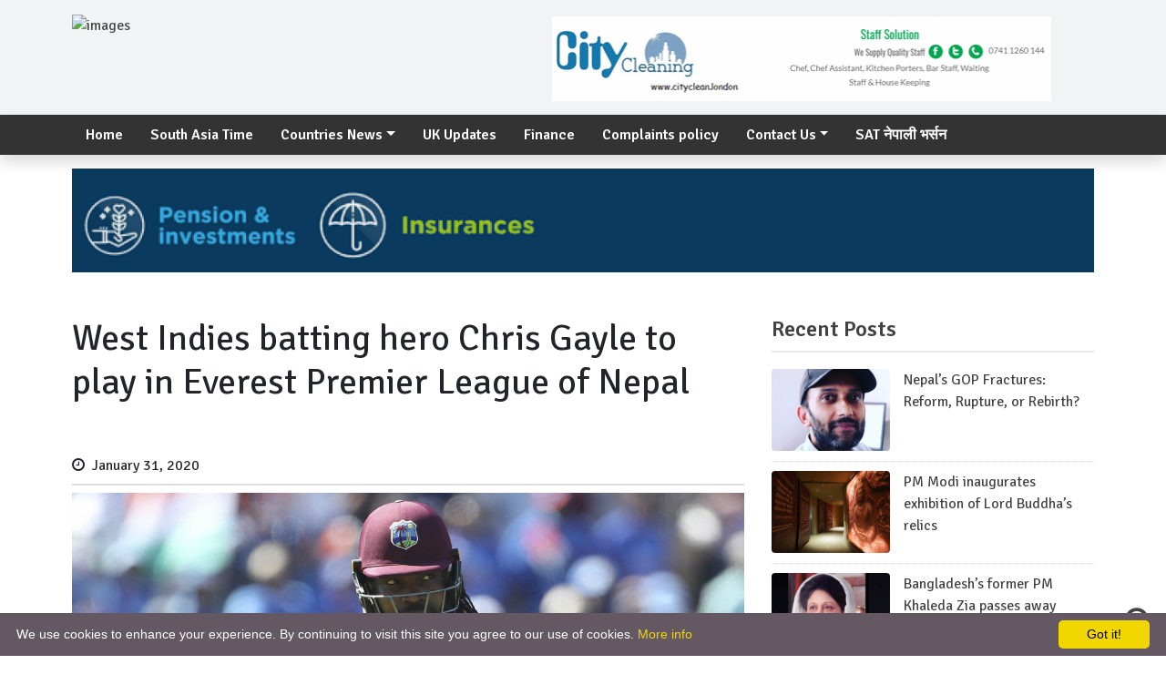

--- FILE ---
content_type: text/html; charset=utf-8
request_url: https://www.google.com/recaptcha/api2/aframe
body_size: 268
content:
<!DOCTYPE HTML><html><head><meta http-equiv="content-type" content="text/html; charset=UTF-8"></head><body><script nonce="hVc38RvHXLleYpCEXEYbUg">/** Anti-fraud and anti-abuse applications only. See google.com/recaptcha */ try{var clients={'sodar':'https://pagead2.googlesyndication.com/pagead/sodar?'};window.addEventListener("message",function(a){try{if(a.source===window.parent){var b=JSON.parse(a.data);var c=clients[b['id']];if(c){var d=document.createElement('img');d.src=c+b['params']+'&rc='+(localStorage.getItem("rc::a")?sessionStorage.getItem("rc::b"):"");window.document.body.appendChild(d);sessionStorage.setItem("rc::e",parseInt(sessionStorage.getItem("rc::e")||0)+1);localStorage.setItem("rc::h",'1769059434456');}}}catch(b){}});window.parent.postMessage("_grecaptcha_ready", "*");}catch(b){}</script></body></html>